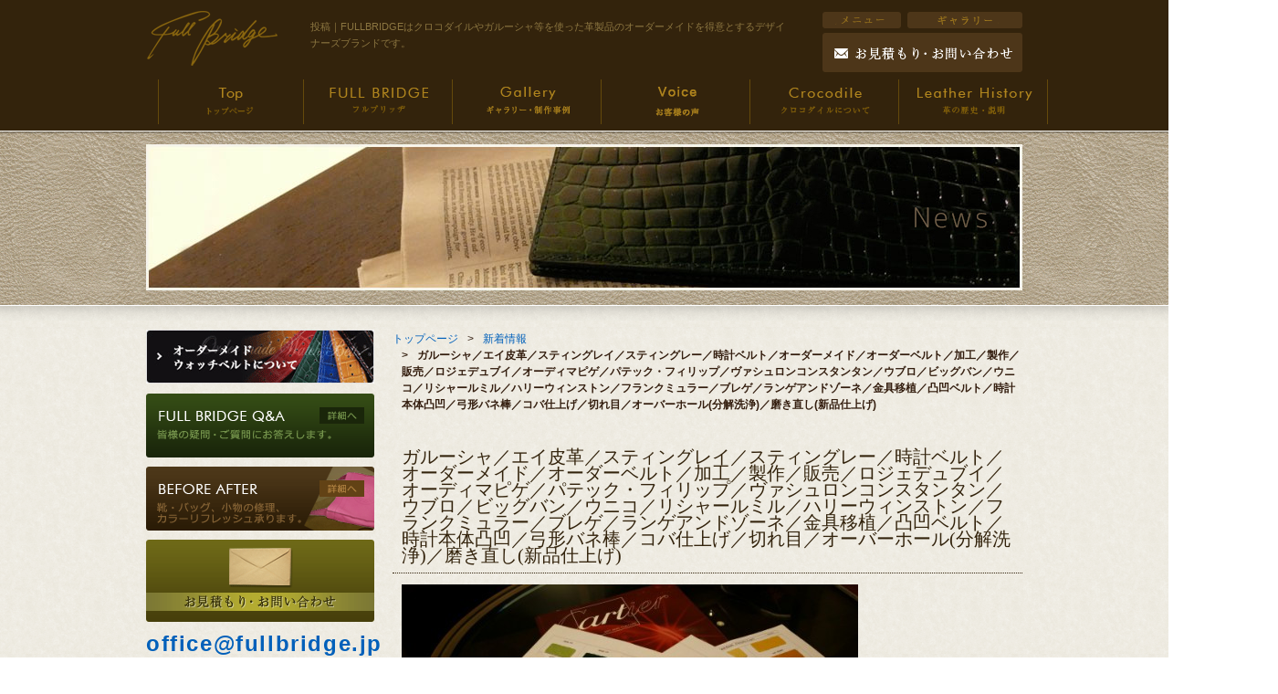

--- FILE ---
content_type: text/html; charset=UTF-8
request_url: https://www.fullbridge.jp/information/galuchatbelt/
body_size: 29389
content:
<!DOCTYPE html PUBLIC "-//W3C//DTD XHTML 1.0 Transitional//EN" "https://www.w3.org/TR/xhtml1/DTD/xhtml1-transitional.dtd">
<html xmlns="https://www.w3.org/1999/xhtml" lang="ja-JP" xml:lang="ja-JP" dir="ltr">

<head>
    <meta http-equiv="Content-Type" content="text/html; charset=utf-8" />
    <meta http-equiv="content-style-type" content="text/css" />
    <meta http-equiv="content-script-type" content="text/javascript" />
    <title>ガルーシャ／エイ皮革／スティングレイ／スティングレー／時計ベルト／オーダーメイド／オーダーベルト／加工／製作／販売／ロジェデュブイ／オーディマピゲ／パテック・フィリップ／ヴァシュロンコンスタンタン／ウブロ／ビッグバン／ウニコ／リシャールミル／ハリーウィンストン／フランクミュラー／ブレゲ／ランゲアンドゾーネ／金具移植／凸凹ベルト／時計本体凸凹／弓形バネ棒／コバ仕上げ／切れ目／オーバーホール(分解洗浄)／磨き直し(新品仕上げ) | クロコダイル・ガルーシャの財布やバッグ・時計ベルトのオーダーメイド FULLBRIDGE(フルブリッヂ)</title>
        
    

                                        <meta name="robots" content="index, follow" />
  <meta name="keywords" content="オーダーメイド,クロコダイル,サイフ,バッグ,時計ベルト,ガルーシャ">
  <meta name="description" content="クロコダイルやガルーシャのオーダーメイド(ビスポーク)を得意とするデザイナーズブランド。他社では製作出来ない高級時計ベルトの特殊加工や純正金具移植まで。">
                
                <link rel="stylesheet" type="text/css" href="/css/import.css" media="all" />
    <script type="text/JavaScript" src="/js/common.js"></script>
    <!-- Google Tag Manager -->
    <script>
        (function(w, d, s, l, i) {
            w[l] = w[l] || [];
            w[l].push({
                'gtm.start': new Date().getTime(),
                event: 'gtm.js'
            });
            var f = d.getElementsByTagName(s)[0],
                j = d.createElement(s),
                dl = l != 'dataLayer' ? '&l=' + l : '';
            j.async = true;
            j.src =
                'https://www.googletagmanager.com/gtm.js?id=' + i + dl;
            f.parentNode.insertBefore(j, f);
        })(window, document, 'script', 'dataLayer', 'GTM-K49TPNX');
    </script>
    <!-- End Google Tag Manager -->
    <!-- Google Tag Manager -->
    <script>
        (function(w, d, s, l, i) {
            w[l] = w[l] || [];
            w[l].push({
                'gtm.start': new Date().getTime(),
                event: 'gtm.js'
            });
            var f = d.getElementsByTagName(s)[0],
                j = d.createElement(s),
                dl = l != 'dataLayer' ? '&l=' + l : '';
            j.async = true;
            j.src =
                'https://www.googletagmanager.com/gtm.js?id=' + i + dl;
            f.parentNode.insertBefore(j, f);
        })(window, document, 'script', 'dataLayer', 'GTM-N45XH2L');
    </script>
    <!-- End Google Tag Manager -->

</head>

<body id="toppage">
    <!-- Google Tag Manager (noscript) -->
    <noscript><iframe src="https://www.googletagmanager.com/ns.html?id=GTM-K49TPNX" height="0" width="0" style="display:none;visibility:hidden"></iframe></noscript>
    <!-- End Google Tag Manager (noscript) -->
    <!-- Google Tag Manager (noscript) -->
    <noscript><iframe src="https://www.googletagmanager.com/ns.html?id=GTM-N45XH2L" height="0" width="0" style="display:none;visibility:hidden"></iframe></noscript>
    <!-- End Google Tag Manager (noscript) -->
    <!-- ▽headwrap -->
    <div id="headwrap">
        <!-- ▽header -->
        <div id="header">
            <div id="headleft"><a href="https://www.fullbridge.jp/"><img src="/images/common/logo.gif" alt="FULLBRIDGE" width="150" height="64" /></a></div>
            <div id="h1box">
                <h1>投稿｜FULLBRIDGEはクロコダイルやガルーシャ等を使った革製品のオーダーメイドを得意とするデザイナーズブランドです。</h1>
            </div>
            <div id="headright">
                <ul>
                    <li class="li01"><a href="/sitemap.html"><img src="/images/common/hbtn_sitemap.gif" alt="サイトマップ" width="86" height="18" /></a></li>
                    <li class="li02"><a href="https://www.fullbridge.jp/category/gallery/"><img src="/images/common/hbtn_privacy.gif" alt="プライバシーポリシー" width="126" height="18" /></a></li>
                </ul>
                <div class="clear">
                    <script type="text/javascript">
                        var decodedString = getDecodedString();
                        var content = '<a href="m&#97;i&#108;t&#111;:&#111;ff&#105;c&#101;&#64;&#102;&#117;&#108;&#108;b&#114;&#105;&#100;ge&#46;&#106;p"><img src="/images/common/hbtn_contact.gif" alt="お問い合わせ" width="219" height="43" /></a>';
                        document.write(content);
                    </script>
                </div>
            </div>
            <br class="clear" />

            <div class="navigation">
                <ul>
                    <li><a href="https://www.fullbridge.jp/"><img src="/images/common/navi01_off.gif" alt="トップ" width="160" height="64" /></a></li>
                    <li><a href="/fullbridge.html"><img src="/images/common/navi02_off.gif" alt="フルブリッヂ" width="160" height="64" /></a></li>
                    <li><a href="/category/gallery/"><img src="/images/common/navi03_off.gif" alt="ギャラリー" width="160" height="64" /></a></li>
                    <li><a href="https://www.fullbridge.jp/category/blog/"><img src="/images/common/navi06_add_off.gif" alt="ブログ" width="160" height="64" /></a></li>
                    <li><a href="/crocodile.html"><img src="/images/common/navi04_off.gif" alt="クロコダイルについて" width="160" height="64" /></a></li>
                    <li><a href="/leather.html"><img src="/images/common/navi05_off.gif" alt="革の歴史・説明" width="160" height="64" /></a></li>
                </ul>
            </div>

        </div>
        <!-- ▲header -->
    </div>
    <!-- ▲headwrap -->
    <!-- ▽submainbox -->
    <div class="submainbox">

        <h2>
                            <img src="/images/information/h2.jpg" alt="投稿" width="960" height="160" />
                    </h2>
    </div>
    <!-- ▲submainbox -->


    <!-- ▽pagebody -->
    <div id="pagebody">

        <!-- ▽contents -->
        <div id="contents" class="subcon">




            <div class="topicpath">
                <nav id="bread-crumb" class="bread_crumb">
	<ul>
		<li class="level-1 top"><a href="https://www.fullbridge.jp/">トップページ</a></li>
		<li class="level-2 sub"><a href="https://www.fullbridge.jp/category/information/">新着情報</a></li>
		<li class="level-3 sub tail current">ガルーシャ／エイ皮革／スティングレイ／スティングレー／時計ベルト／オーダーメイド／オーダーベルト／加工／製作／販売／ロジェデュブイ／オーディマピゲ／パテック・フィリップ／ヴァシュロンコンスタンタン／ウブロ／ビッグバン／ウニコ／リシャールミル／ハリーウィンストン／フランクミュラー／ブレゲ／ランゲアンドゾーネ／金具移植／凸凹ベルト／時計本体凸凹／弓形バネ棒／コバ仕上げ／切れ目／オーバーホール(分解洗浄)／磨き直し(新品仕上げ)</li>
	</ul>
</nav>
            </div>


    <h3>ガルーシャ／エイ皮革／スティングレイ／スティングレー／時計ベルト／オーダーメイド／オーダーベルト／加工／製作／販売／ロジェデュブイ／オーディマピゲ／パテック・フィリップ／ヴァシュロンコンスタンタン／ウブロ／ビッグバン／ウニコ／リシャールミル／ハリーウィンストン／フランクミュラー／ブレゲ／ランゲアンドゾーネ／金具移植／凸凹ベルト／時計本体凸凹／弓形バネ棒／コバ仕上げ／切れ目／オーバーホール(分解洗浄)／磨き直し(新品仕上げ)</h3>
    <!--  -->
            <p><a href="http://www.fullbridge.jp/wp-content/uploads/2015/12/20150524_144811.jpg"><img class="alignnone size-medium wp-image-4146" src="http://www.fullbridge.jp/wp-content/uploads/2015/12/20150524_144811-500x281.jpg" alt="20150524_144811" width="500" height="281" srcset="https://www.fullbridge.jp/wp-content/uploads/2015/12/20150524_144811-500x281.jpg 500w, https://www.fullbridge.jp/wp-content/uploads/2015/12/20150524_144811.jpg 600w" sizes="(max-width: 500px) 100vw, 500px" /></a></p>
<p>■ガルーシャの色は現在57色あります。(バネ棒がストレートの場合)／色在庫要確認</p>
<p>※ヴァシュロン、パテック、パネライ、ロジェデュブイ(モネガスク)、フランクミュラー(ロングアイランド)、ROLEX、オメガなど</p>
<p>■変型や時計本体凸凹ベルトtype、金具移植の場合は、ガルーシャ色(海外在庫、国内在庫、色確認)相談になります。</p>
<p>※AP(駒を外すロイヤルオークなど)、リシャールミル、ウブロ(ウニコ,ビッグバン)、ロジェ,イージーダイバー、フランクミュラー,コンキスタードルなどの金具移植や凸凹時計本体まで製作対応します。</p>
<p>ガルーシャ皮革の色は、スポットや限定色などでその時の色、在庫限り、今後はこの色染めないなど色々な状況色がありますので、ご希望の色(第1希望グレイ系、第2希望ネイビー系、第3希望ブルー系など)を決めて理想の色系をメールか電話でご相談ご連絡下さい。確認取れ次第リターンご連絡させて頂きます。</p>
<p>ガルーシャ皮革の色、金額が決まり、ガルーシャの場合は時計本体(地方や物理的にご多忙な方は郵送、もしくは弊社で打ち合わせ)お預かりの方が、純正バックル金具の厚みの確認などで綺麗に仕上げられます。完成後は時計本体に製作したガルーシャを取り付けて郵送納品させて頂きます。</p>
<p>※完成納期は3週間〜1ヶ月(ガルーシャ皮革が弊社か国内在庫の場合)、２ヶ月〜1,5ヶ月(ガルーシャ皮革が海外在庫の場合)です。</p>
<p>※合わせて、オーバーホール(パーツ交換があるとその分パーツオーダーで納期が加算されます)、磨き直し(新品仕上げ)まで仕上げます。各スタート前に見積もり連絡後、判断してください。</p>
<p>下記１例です。</p>
<p>ウブロ／ウニコ(純正金具移植)</p>
<p><a href="http://www.fullbridge.jp/wp-content/uploads/2016/01/20151117_191818.jpg"><img class="alignnone size-medium wp-image-6286" src="http://www.fullbridge.jp/wp-content/uploads/2016/01/20151117_191818-281x500.jpg" alt="20151117_191818" width="281" height="500" srcset="https://www.fullbridge.jp/wp-content/uploads/2016/01/20151117_191818-281x500.jpg 281w, https://www.fullbridge.jp/wp-content/uploads/2016/01/20151117_191818.jpg 337w" sizes="(max-width: 281px) 100vw, 281px" /></a> <a href="http://www.fullbridge.jp/wp-content/uploads/2016/01/20151117_191823.jpg"><img class="alignnone size-medium wp-image-6287" src="http://www.fullbridge.jp/wp-content/uploads/2016/01/20151117_191823-281x500.jpg" alt="20151117_191823" width="281" height="500" srcset="https://www.fullbridge.jp/wp-content/uploads/2016/01/20151117_191823-281x500.jpg 281w, https://www.fullbridge.jp/wp-content/uploads/2016/01/20151117_191823.jpg 337w" sizes="(max-width: 281px) 100vw, 281px" /></a> <a href="http://www.fullbridge.jp/wp-content/uploads/2016/01/20151019_140834.jpg"><img class="alignnone size-medium wp-image-6269" src="http://www.fullbridge.jp/wp-content/uploads/2016/01/20151019_140834-500x281.jpg" alt="20151019_140834" width="500" height="281" srcset="https://www.fullbridge.jp/wp-content/uploads/2016/01/20151019_140834-500x281.jpg 500w, https://www.fullbridge.jp/wp-content/uploads/2016/01/20151019_140834.jpg 600w" sizes="(max-width: 500px) 100vw, 500px" /></a> <a href="http://www.fullbridge.jp/wp-content/uploads/2016/01/20151019_140331.jpg"><img class="alignnone size-medium wp-image-6268" src="http://www.fullbridge.jp/wp-content/uploads/2016/01/20151019_140331-500x281.jpg" alt="20151019_140331" width="500" height="281" srcset="https://www.fullbridge.jp/wp-content/uploads/2016/01/20151019_140331-500x281.jpg 500w, https://www.fullbridge.jp/wp-content/uploads/2016/01/20151019_140331.jpg 600w" sizes="(max-width: 500px) 100vw, 500px" /></a></p>
<p>ウニコ×ガルーシャ(金具移植)／ビッグバン×ガルーシャ(金板新規製作の移植)</p>
<p><a href="http://www.fullbridge.jp/wp-content/uploads/2016/01/20151015_061213.jpg"><img class="alignnone size-medium wp-image-6264" src="http://www.fullbridge.jp/wp-content/uploads/2016/01/20151015_061213-500x281.jpg" alt="20151015_061213" width="500" height="281" srcset="https://www.fullbridge.jp/wp-content/uploads/2016/01/20151015_061213-500x281.jpg 500w, https://www.fullbridge.jp/wp-content/uploads/2016/01/20151015_061213.jpg 600w" sizes="(max-width: 500px) 100vw, 500px" /></a></p>
<p>フランクミュラー／コンキスタードル×ガルーシャ／時計本体とベルトが凸凹type</p>
<p>裏生地／ラバー</p>
<p><a href="http://www.fullbridge.jp/wp-content/uploads/2016/01/20150927_123337.jpg"><img class="alignnone size-medium wp-image-6252" src="http://www.fullbridge.jp/wp-content/uploads/2016/01/20150927_123337-500x281.jpg" alt="20150927_123337" width="500" height="281" srcset="https://www.fullbridge.jp/wp-content/uploads/2016/01/20150927_123337-500x281.jpg 500w, https://www.fullbridge.jp/wp-content/uploads/2016/01/20150927_123337.jpg 600w" sizes="(max-width: 500px) 100vw, 500px" /></a></p>
<p>裏生地／グレイ牛革</p>
<p><a href="http://www.fullbridge.jp/wp-content/uploads/2016/01/20151212_171822.jpg"><img class="alignnone size-medium wp-image-6305" src="http://www.fullbridge.jp/wp-content/uploads/2016/01/20151212_171822-500x281.jpg" alt="20151212_171822" width="500" height="281" srcset="https://www.fullbridge.jp/wp-content/uploads/2016/01/20151212_171822-500x281.jpg 500w, https://www.fullbridge.jp/wp-content/uploads/2016/01/20151212_171822.jpg 600w" sizes="(max-width: 500px) 100vw, 500px" /></a></p>
<p>ロジェデュブイ／シンパシー×ガルーシャ</p>
<p><a href="http://www.fullbridge.jp/wp-content/uploads/2016/01/20150406_1205451.jpg"><img class="alignnone size-medium wp-image-6236" src="http://www.fullbridge.jp/wp-content/uploads/2016/01/20150406_1205451-500x281.jpg" alt="20150406_120545" width="500" height="281" srcset="https://www.fullbridge.jp/wp-content/uploads/2016/01/20150406_1205451-500x281.jpg 500w, https://www.fullbridge.jp/wp-content/uploads/2016/01/20150406_1205451.jpg 600w" sizes="(max-width: 500px) 100vw, 500px" /></a></p>
<p>イタリア製高級時計／Dino Zei×ガルーシャ／時計本体,尾錠磨き直し／オーバーホール(分解洗浄)</p>
<p><a href="http://www.fullbridge.jp/wp-content/uploads/2015/12/P1220967.jpg"><img class="alignnone size-medium wp-image-5843" src="http://www.fullbridge.jp/wp-content/uploads/2015/12/P1220967-500x281.jpg" alt="P1220967" width="500" height="281" srcset="https://www.fullbridge.jp/wp-content/uploads/2015/12/P1220967-500x281.jpg 500w, https://www.fullbridge.jp/wp-content/uploads/2015/12/P1220967.jpg 600w" sizes="(max-width: 500px) 100vw, 500px" /></a></p>
<p>イタリア製／スイスメイドのダイヤ巻きの時計×ガルーシャ(メーカー名シークレット)<a href="http://www.fullbridge.jp/wp-content/uploads/2015/12/P1240940.jpg"><img class="alignnone size-medium wp-image-5648" src="http://www.fullbridge.jp/wp-content/uploads/2015/12/P1240940-500x281.jpg" alt="P1240940" width="500" height="281" srcset="https://www.fullbridge.jp/wp-content/uploads/2015/12/P1240940-500x281.jpg 500w, https://www.fullbridge.jp/wp-content/uploads/2015/12/P1240940.jpg 600w" sizes="(max-width: 500px) 100vw, 500px" /></a></p>
<p>ロジェデュブイ／ゴールデンスクエア×ガルーシャ<a href="http://www.fullbridge.jp/wp-content/uploads/2015/12/P12203521.jpg"><img class="alignnone size-medium wp-image-5501" src="http://www.fullbridge.jp/wp-content/uploads/2015/12/P12203521-500x281.jpg" alt="P1220352" width="500" height="281" srcset="https://www.fullbridge.jp/wp-content/uploads/2015/12/P12203521-500x281.jpg 500w, https://www.fullbridge.jp/wp-content/uploads/2015/12/P12203521.jpg 600w" sizes="(max-width: 500px) 100vw, 500px" /></a> <a href="http://www.fullbridge.jp/wp-content/uploads/2015/12/P1220336.jpg"><img class="alignnone size-medium wp-image-5497" src="http://www.fullbridge.jp/wp-content/uploads/2015/12/P1220336-500x281.jpg" alt="P1220336" width="500" height="281" srcset="https://www.fullbridge.jp/wp-content/uploads/2015/12/P1220336-500x281.jpg 500w, https://www.fullbridge.jp/wp-content/uploads/2015/12/P1220336.jpg 600w" sizes="(max-width: 500px) 100vw, 500px" /></a></p>
<p>ロジェデュブイ／モネガスク×オーストリッチ</p>
<p>ロジェデュブイ／イージーダイバー×ガルーシャ</p>
<p><a href="http://www.fullbridge.jp/wp-content/uploads/2016/01/20151212_1502081.jpg"><img class="alignnone size-medium wp-image-6323" src="http://www.fullbridge.jp/wp-content/uploads/2016/01/20151212_1502081-500x281.jpg" alt="20151212_150208" width="500" height="281" srcset="https://www.fullbridge.jp/wp-content/uploads/2016/01/20151212_1502081-500x281.jpg 500w, https://www.fullbridge.jp/wp-content/uploads/2016/01/20151212_1502081.jpg 600w" sizes="(max-width: 500px) 100vw, 500px" /></a> <a href="http://www.fullbridge.jp/wp-content/uploads/2016/01/20151212_1516581.jpg"><img class="alignnone size-medium wp-image-6325" src="http://www.fullbridge.jp/wp-content/uploads/2016/01/20151212_1516581-500x281.jpg" alt="20151212_151658" width="500" height="281" srcset="https://www.fullbridge.jp/wp-content/uploads/2016/01/20151212_1516581-500x281.jpg 500w, https://www.fullbridge.jp/wp-content/uploads/2016/01/20151212_1516581.jpg 600w" sizes="(max-width: 500px) 100vw, 500px" /></a></p>
<p>ロジェデュブイ／イージーダイバー×ガルーシャ</p>
<p><a href="http://www.fullbridge.jp/wp-content/uploads/2016/01/20151212_155153.jpg"><img class="alignnone size-medium wp-image-6304" src="http://www.fullbridge.jp/wp-content/uploads/2016/01/20151212_155153-500x281.jpg" alt="20151212_155153" width="500" height="281" srcset="https://www.fullbridge.jp/wp-content/uploads/2016/01/20151212_155153-500x281.jpg 500w, https://www.fullbridge.jp/wp-content/uploads/2016/01/20151212_155153.jpg 600w" sizes="(max-width: 500px) 100vw, 500px" /></a> <a href="http://www.fullbridge.jp/wp-content/uploads/2016/01/20151212_154624.jpg"><img class="alignnone size-medium wp-image-6303" src="http://www.fullbridge.jp/wp-content/uploads/2016/01/20151212_154624-500x281.jpg" alt="20151212_154624" width="500" height="281" srcset="https://www.fullbridge.jp/wp-content/uploads/2016/01/20151212_154624-500x281.jpg 500w, https://www.fullbridge.jp/wp-content/uploads/2016/01/20151212_154624.jpg 600w" sizes="(max-width: 500px) 100vw, 500px" /></a> <a href="http://www.fullbridge.jp/wp-content/uploads/2016/01/20151212_142323.jpg"><img class="alignnone size-medium wp-image-6296" src="http://www.fullbridge.jp/wp-content/uploads/2016/01/20151212_142323-500x281.jpg" alt="20151212_142323" width="500" height="281" srcset="https://www.fullbridge.jp/wp-content/uploads/2016/01/20151212_142323-500x281.jpg 500w, https://www.fullbridge.jp/wp-content/uploads/2016/01/20151212_142323.jpg 600w" sizes="(max-width: 500px) 100vw, 500px" /></a> <a href="http://www.fullbridge.jp/wp-content/uploads/2016/01/20151213_192918.jpg"><img class="alignnone size-medium wp-image-6338" src="http://www.fullbridge.jp/wp-content/uploads/2016/01/20151213_192918-500x281.jpg" alt="20151213_192918" width="500" height="281" srcset="https://www.fullbridge.jp/wp-content/uploads/2016/01/20151213_192918-500x281.jpg 500w, https://www.fullbridge.jp/wp-content/uploads/2016/01/20151213_192918.jpg 600w" sizes="(max-width: 500px) 100vw, 500px" /></a></p>
<p>2016年1月末頃仕上がるAPロイヤルオーク×ガルーシャベルト<a href="http://www.fullbridge.jp/wp-content/uploads/2016/01/20151224_010246.jpg"><img class="alignnone size-medium wp-image-6350" src="http://www.fullbridge.jp/wp-content/uploads/2016/01/20151224_010246-500x281.jpg" alt="20151224_010246" width="500" height="281" srcset="https://www.fullbridge.jp/wp-content/uploads/2016/01/20151224_010246-500x281.jpg 500w, https://www.fullbridge.jp/wp-content/uploads/2016/01/20151224_010246.jpg 600w" sizes="(max-width: 500px) 100vw, 500px" /></a> <a href="http://www.fullbridge.jp/wp-content/uploads/2016/01/20151224_005540.jpg"><img class="alignnone size-medium wp-image-6349" src="http://www.fullbridge.jp/wp-content/uploads/2016/01/20151224_005540-500x281.jpg" alt="20151224_005540" width="500" height="281" srcset="https://www.fullbridge.jp/wp-content/uploads/2016/01/20151224_005540-500x281.jpg 500w, https://www.fullbridge.jp/wp-content/uploads/2016/01/20151224_005540.jpg 600w" sizes="(max-width: 500px) 100vw, 500px" /></a></p>
<p><span class="Apple-style-span">ーーーーーーーーーーーーーーーーーーーーーーーーーーーーーーーー</span></p>
<p>クロコダイル、ガルーシャ、パイソン、リザード／オーダーメイド</p>
<p>↓↓お問い合わせpage</p>
<p><a href="http://www.fullbridge.jp/contact.php" target="_blank" rel="nofollow noopener noreferrer">www.fullbridge.jp/contact.php</a></p>
<div>ーーーーーーーーーーーーーーーーーーーーー</div>
<p>【オーダー作品写真を一括で見る場合は下記URL pageを閲覧ください。】</p>
<p><span class="Apple-style-span"><a href="http://www.fullbridge.jp/category/gallery/" target="_blank" rel="nofollow noopener noreferrer">www.fullbridge.jp/category/gallery/</a>　　(FULLBRIDGE 作品 Gallery)</span></p>
<p>※Gallery写真／全てではありません。</p>
<p>ーーーーーーーーーーーーーーーーーーーーー</p>
    





</div>
<!-- ▲contents -->


<!-- ▽sidenavi -->
<div id="sidenavi">
    <dl class="bnr">
        <dd><a href="/orderwatch-sp/"><img src="/images/common/side_btn_orderwatch.gif" alt="オーダーメイド ウォッチベルトについて" width="250" height="60" /></a></dd>
        <dd><a href="/faq/"><img src="/images/common/side_btn_faq.gif" alt="Ｑ＆Ａ" width="250" height="70" /></a></dd>
        <dd><a href="/category/beforeafter/"><img src="/images/common/side_btn_before.gif" alt="BEFORE AFTER" width="250" height="70" /></a></dd>
        <dd>
            <script type="text/javascript">
                var decodedString = getDecodedString();
                var content = '<a href="m&#97;i&#108;t&#111;:&#111;ff&#105;c&#101;&#64;&#102;&#117;&#108;&#108;b&#114;&#105;&#100;ge&#46;&#106;p"><img src="/images/common/side_btn_contact.gif" alt="お問い合わせ" width="250" height="90" /></a>';
                document.write(content);
            </script>
        </dd>

        <div class="copy_btn add_mail_copy" data-clipboard-text="&#111;ff&#105;c&#101;&#64;&#102;&#117;&#108;&#108;b&#114;&#105;&#100;ge&#46;&#106;p">&#111;ff&#105;c&#101;&#64;&#102;&#117;&#108;&#108;b&#114;&#105;&#100;ge&#46;&#106;p<br><span>（クリックでコピーできます。）</span></div>
        <style media="screen">
            .add_mail_copy {
                text-align: center;
                font-weight: bold;
                font-size: 1.5rem;
                letter-spacing: 0.1rem;
                margin-bottom: 10px;
                line-height: 1.8rem;
                color: #0160ba;
            }

            .add_mail_copy span {
                font-size: 1rem;
            }

            .copied {
                color: #000;
                font-size: 1.3rem;
            }
        </style>
        <script src="https://ajax.googleapis.com/ajax/libs/jquery/3.1.1/jquery.min.js"></script>
        <!-- ↓クリップボード操作のために使用するjsを読み込む　( https://clipboardjs.com/ ) -->
        <script src="https://cdn.jsdelivr.net/clipboard.js/1.5.13/clipboard.min.js"></script>

        <script>
            var clipboard = new Clipboard('.copy_btn'); //clipboard.min.jsが動作する要素をクラス名で指定

            //クリックしたときの挙動
            $(function() {
                $('.copy_btn').click(function() {
                    $(this).addClass('copied'); //ボタンの色などを変更するためにクラスを追加
                    $(this).text('「office@fullbridge.jp」をコピーしました。'); //テキストの書き換え
                });
            });
        </script>


        <!-- <dd><a href="https://www.fullbridge-galuchat.jp" target="_blank"><img src="/images/common/side_btn_galuchat.gif" alt="" width="250" /></a></dd> -->
        <!-- <dd><a href="http://www.fullbridge-jewelry.com/" target="_blank"><img src="/images/common/side_btn_jewelry2.jpg" alt="フルブリッヂは世界三大希少石などを使ったハイジュエリーのデザイン制作を得意とします。" width="250"/></a></dd> -->
        <dd class="comdd"><span class="fbadd">〒362-0035<br />埼玉県上尾市仲町1-5-27 リッシェル上尾 8階</span><span class="telphone"><img src="/images/common/side_com01_tel.gif" alt="" /></span></dd>
        <dd><a href="http://www.fullbridge-jewelry.com/" target="_blank"><img src="/images/common/side_btn_jewelry.gif" alt="あなただけのJewelry 極上ステイタス 形にしませんか？" width="250" height="110" /></a></dd>
                <dd><img src="/images/common/side_btn_shop.gif" alt="Art＆Creative Goods Shop" width="250" height="96" /><br>
            ※2014年で新宿高島屋10階のShopはクローズさせて頂きました。</dd>

    </dl>
</div>
<!-- ▲sidenavi -->

<br class="clear" />

<!-- ▽pagetop -->
<div id="pagetop"><a href="#h1box"><img src="/images/common/pagetop.gif" alt="このページの先頭へ" width="23" height="23" /></a></div>
<!-- ▲pagetop -->

</div>
<!-- ▲pagebody -->


<!-- ▽footerwrap -->
<div id="footerwrap">
    <!-- ▽footer -->
    <div id="footer">
        <div id="flinkbox">
            <div class="f_flex_ul">
                <ul>
                    <li><a href="http://www.fullbridge.jp/">ホーム</a></li>
                    <li><a href="/fullbridge.html">FULLBRIDGEについて</a></li>
                    <li><a href="/orderwatch-sp/">ウォッチベルト・オーダー手順と制作一例</a></li>
                </ul>
                <ul>
                    <li><a href="/category/gallery/">ギャラリー・制作事例</a></li>
                    <li><a href="/category/blog/">お客様の声</a></li>
                    <li><a href="/category/beforeafter/">ビフォー アフター</a></li>

                </ul>
                <ul>
                    <li><a href="/other/fullbridge-glass-coating/">ガラスコーティング + 撥水コーティング施工について</a></li>
                    <li><a href="/other/fullbridge-saddle-stitch-works/">サドルステッチとミシンの違いについて</a></li>
                    <li><a href="/crocodile.html">クロコダイルについて</a></li>

                </ul>
                <ul>
                    <li><a href="leather.html">革の歴史・説明</a></li>
                    <li><a href="/company.html">アトリエ概要</a></li>
                    <li><a href="/faq/">FULLBRIDGE Q&amp;A</a></li>
                    <li>
                        <script type="text/javascript">
                            var decodedString = getDecodedString();
                            var content = '<a href="m&#97;i&#108;t&#111;:&#111;ff&#105;c&#101;&#64;&#102;&#117;&#108;&#108;b&#114;&#105;&#100;ge&#46;&#106;p">お見積もり・お問い合わせ</a>';
                            document.write(content);
                        </script>
                    </li>

                </ul>
                <ul>
                    <li><a href="/privacy.html">プライバシーポリシー</a></li>
                    <li><a href="/sitemap.html">サイトマップ</a></li>
                    <li><a href="https://www.instagram.com/fullbridge.design.atelier/" target="_blank">Instagram</a></li>
                    <li><a href="https://www.youtube.com/@FullbridgeTV" target="_blank">YouTube</a></li>
                </ul>
            </div>
        </div>
        <br class="clear" />
    </div>
    <!-- ▲footer -->
    <p id="copyright">©2006-2026 <a href="https://www.fullbridge.jp/">FULLBRIDGE DESIGN ATELIER</a><br />
    ALL RIGHTS RESERVED&nbsp;&nbsp;無断転用禁止</p>
</div>
<!-- ▲footerwrap -->

</body>

</html>

--- FILE ---
content_type: text/css
request_url: https://www.fullbridge.jp/css/layout.css?20230425
body_size: 18945
content:
@charset "UTF-8";
html{
	width:100%;
}
body{
	width:100%;
	text-align:center;
	margin:0px;
	color:#341e0f;
	font-size:12px;
	font-family: 'ＭＳ Ｐゴシック','メイリオ','ヒラギノ角ゴ Pro W3','Hiragino Kaku Gothic Pro',Meiryo,sans-serif;
	line-height: 150%;
	background:url(../images/common/bg.gif) repeat;
}

table{	font-size:100%;}
img{	border:0;}

a:link		{ color:#341e0f; text-decoration: underline;}
a:visited	{ color:#341e0f; text-decoration: underline;}
a:hover		{ color:#AFAFAF; text-decoration: none;}
a:active	{ color:#AFAFAF; text-decoration: none;}

.mb20{
	margin-bottom: 20px !important;
}

h1,h2,h3,h4,h5,h6,div,p,ul,ol,li,dl,dt,dd,form{
	padding:0px;
	margin:0px;
	font-size:1em;
	font-weight:normal;
}

ul{ list-style:none;}

.ezrl a:hover img{
	opacity:0.7;
	filter:alpha(opacity=70);
}

/* =========================================================
■headwrap
========================================================= */
#headwrap{
	width:100%;
	margin:0px auto;
	background-color:#33230c;
}

/* header
---------------------------------------- */
#header{
	width:960px;
	margin:0px auto 0px;
}
	#headleft{
		float:left;
		width:150px;
		margin-top:10px;
	}

	/* h1box */
	#h1box{
		float:left;
		width:550px;
		margin-top:10px;
	}
		#h1box h1{
			margin:0px;
			text-align:left;
			padding:10px 0px 0px 30px;
			font-size:11px;
			color:#8c7641;
		}

	#headright{
		margin-top:10px;
		float:right;
		width:219px;
	}
		#headright ul{
			height:24px;
		}
			#headright ul li.li01{
				float:left;
				margin-top:3px;
			}
			#headright ul li.li02{
				float:right;
				margin-top:3px;
			}

	.navigation{
	}
	.navigation ul{
		/* width:960px; */
		width:1000px;
		height:64px;
		margin:0px auto 0px;
	}
		.navigation ul li{
			display:inline;
		}

/* =========================================================
■topmainbox
========================================================= */
.topmainbox{
	height:358px;
	background:url(../images/top/bg_main.gif) repeat-x 0px 0px;
}

.submainbox{
	height:208px;
	background:url(../images/top/bg_sub.gif) repeat-x 0px 0px;
}
	.submainbox h2{
		padding-top:15px;
	}





/* =========================================================
■pagebody
========================================================= */
#pagebody{
	width:960px;
	margin:10px auto 0px auto;
}

/* =========================================================
■sidenavi
========================================================= */
#sidenavi{
	width:250px;
	float:left;
	text-align:left;
}

	dl.bnr	{margin:0px 0px 0px 0px;}
		dl.bnr dd{ padding-bottom:10px;}
		dl.bnr dd.comdd{
			width:250px;
			height:176px;
			background:url(../images/common/side_com01.gif) no-repeat 0px 0px;
		}
		dl.bnr dd.comdd span.fbadd{
			display:block;
			padding:70px 20px 0px 20px;
		}
		dl.bnr dd.comdd span.telphone{
			display:block;
			padding:11px 20px 0px 20px;
		}



/* =========================================================
■contents
========================================================= */
#contents{
	width:690px;
	float:right;
	text-align:left;
}
	#contents p{
		padding:10px;
	}
	#contents.contentstop h3{
		padding-top:0px;
	}



	#contents.subcon {
		padding-top:0px;
		text-align:left;
	}
		#contents.subcon {
		}
		#contents.subcon h3{
/*			background:url(../images/common/bg_h3.gif) left no-repeat;*/
			margin:20px 0 2px 0px;
			padding:18px 10px 10px 10px;
			font-weight:normal;
			font-size:20px;
			font-family:"メイリオ","Meiryo","Hiragino Kaku Gothic Pro W3","ヒラギノ角ゴ Pro W3","Osaka","ＭＳ Ｐゴシック";
			color:#33230c;
			border-bottom:1px dotted #33230c;
		}
			#contents.subcon h4{
				margin-top:10px;
				margin-left:10px;
				padding:10px 10px 0px 20px;
				font-weight:bold;
				font-size:14px;
				font-family:"メイリオ","Meiryo","Hiragino Kaku Gothic Pro W3","ヒラギノ角ゴ Pro W3","Osaka","ＭＳ Ｐゴシック";
				background:url(../images/common/arw02.gif) no-repeat 0px 10px;
			}
			#contents.subcon .midashi01{
				font-weight:normal;
				font-size:18px;
				font-family:"メイリオ","Meiryo","Hiragino Kaku Gothic Pro W3","ヒラギノ角ゴ Pro W3","Osaka","ＭＳ Ｐゴシック";
				color:#738257;
			}
		#contents.subcon p{
			padding:10px;
		}
		.ulbox01{
			padding:10px;
		}

		#contents.subcon a:link,
		#contents.subcon a:visited {
			text-decoration: none;
			color: #0160ba;
		}
		#contents.subcon a:hover,
		#contents.subcon a:active {
			text-decoration: underline;
			color: #AFAFAF;
		}

/*
	#contents.contentstop h4{
		padding-top:30px;
	}

	#contents.subcon h3{
		margin:30px 0px 5px 0px;
		padding:15px 0 23px 10px;
		font-size:1.25em;
		font-family:"メイリオ","Meiryo","Hiragino Kaku Gothic Pro W3","ヒラギノ角ゴ Pro W3","Osaka","ＭＳ Ｐゴシック";
		font-weight:bold;
		background:url(../images/common/bg_h3.gif) no-repeat 0px 0px;
	}
*/



#contents.contentstop .topmsgbox01{
	background:url(../images/top/bg_contents.png) no-repeat 0px 0px;
	background-position: bottom;
	width:690px;
	/* height:434px; */
	height:760px;
	line-height:200%;
	background-color: #F8F5EC;
}
	#contents.contentstop .topmsgbox01 p.txt01{
		padding:15px 20px 0px 20px;
	}
		#contents.contentstop .topmsgbox01 p.txt01b{
			padding:0px 20px 0px 20px;
		}
		#contents.contentstop .topmsgbox01 p.txt01c{
			padding:0px 20px 0px 20px;
		}
	#contents.contentstop .topmsgbox01 p.txt02{
		padding:15px 200px 0px 20px;
	}
	#contents.contentstop .topmsgbox01 p.txt03{
		padding:0px 0px 0px 20px;
	}
	#contents.contentstop .topmsgbox01 p.txt04{
		padding:5px 200px 0px 20px;
	}
	#contents.contentstop .topmsgbox01 p.txt041{
		padding:5px 0px 0px 20px;
	}


.toppickbox01{
	padding:60px 0px 10px;
}
	.tpdl01{
		float:left;
		width:235px;
	}
		.tpdl01 dd{
			padding:10px 15px 10px 0px;
		}
	.tpdl02{
		float:left;
		width:235px;
	}
		.tpdl02 dd{
			padding:10px 15px 10px 0px;
		}
	.tpdl03{
		float:left;
		width:220px;
	}
		.tpdl03 dd{
			padding:10px 0px 10px 0px;
		}

.ulinfobox01{
	margin-top:10px;
	width:690px;
	margin-bottom:20px;
}
	.ulinfobox01 li{
		background:url(../images/common/dot01.gif) repeat-x bottom;
		padding:10px 10px;
	}
		.ulinfobox01 li span{
			margin-right:1em;
			font-weight:normal;
			color:#738257;
			font-weight:bold;
		}

/* stranger  facebook */
.topleftbox{
	float:left;
}
.toprightbox{
	float:right;
	width:420px;
}


/* =========================================================
■pagetop
========================================================= */
#pagetop{
	padding:25px 0px 10px 0px;
	width:960px;
	text-align:right;
}



/* =========================================================
■footer
========================================================= */
#footerwrap{
	width:100%;
	margin:0px auto;
	background:url(../images/common/bg_foot.gif) repeat-x top center;
}
#footer{
	width:1200px;
	height:120px;
	margin:0px auto;
	padding:0px 0px 0px 0px;

	text-align:left;
	background:url(../images/common/logo_f.gif) no-repeat 800px 10px;
}
	#footer a:link    { color:#CFCFCF; text-decoration: none;}
	#footer a:visited { color:#CFCFCF; text-decoration: none;}
	#footer a:hover   { color:#AFAFAF; text-decoration: underline;}
	#footer a:active  { color:#AFAFAF; text-decoration: underline;}
/*
	#footer #flinkbox{
		width:770px;
		float:left;
	}*/
		#footer #flinkbox ul{
			/* padding:20px 220px 10px 10px; */
		}
		#footer #flinkbox .f_flex_ul{
			display: flex;
			justify-content: space-evenly;
			width: 700px;
			padding-top: 20px;
		}
		#footer #flinkbox .f_flex_ul ul{
			display: flex;
			flex-flow: column;
		}
			#footer #flinkbox ul li{
				display:block;
				float:left;
				width:180px;
			}
				#footer #flinkbox ul li a{
					display:block;
					background:url(../images/common/arw01.gif) no-repeat 0px 5px;
					padding:0px 0px 5px 12px;
				}

	#copyright{
		padding:10px 0px;
		width:1400px;
		margin:0px auto;
		text-align:left;
		color:#CFCFCF;
	}
		#footerwrap #copyright a:link 	 { color:#CFCFCF; text-decoration: underline;}
		#footerwrap #copyright a:visited { color:#CFCFCF; text-decoration: underline;}
		#footerwrap #copyright a:hover   { color:#AFAFAF; text-decoration: none;}
		#footerwrap #copyright a:active  { color:#AFAFAF; text-decoration: none;}




/* =========================================================
■common
========================================================= */
.clear { clear:both;}
.fleft { float:left;}
.fright{ float:right;}

.txtcen  {	text-align:center;}
.txtleft {	text-align:left;}
.txtright{	text-align:right;}

.imgright{ float:right;}
.imgright img{ display:block; margin:10px 10px 20px 20px;}

.pt10{
	padding-top:10px;
}








.clrred{
	color:#990000;
	font-style:normal;
}

/*=============================
	defTable
===============================*/

table.defTable01 {
	margin:10px 0px 0px 0px;
	width:100%;
	}
	table.defTable01 th,
	table.defTable01 td {
	border:solid 2px #ffffff;
		text-align:left;
		line-height:20px;
		}
	table.defTable01 th {
		padding:15px 10px;
		width:170px;
		font-weight:normal;
		font-size:1.0em;
		background:#2a1b06;
		color:#af841d;
		text-align:right;
	}
	table.defTable01 td {
		padding:15px 30px;
		background:#F0F0EA;
	}
		table.defTable01 td.cen{
			text-align:center;
		}



/* =========================================================
■gallery.html
========================================================= */
.gallerybox01{
	padding:15px 0px;
}
	.gallerybox01 ul li{
		width:230px;
		float:left;
	}
	.gallerybox01 ul li img{
		display:block;
		padding-left:5px;
	}



#galleryentry001{
}




/* =========================================================
■leather.html
========================================================= */
dl.leaterother{
	padding:0px 10px 10px 40px;
}
	dl.leaterother dt{
		font-weight:bold;
		padding-top:20px;
	}
	dl.leaterother dd{
	}


/* =========================================================
■ba.html
========================================================= */
.babox01{
	padding:40px 10px 30px;
	border-bottom:1px dotted #AFAFAF;
	margin-bottom:10px;
}
	.babox01 .before01{
		float:right;
	}
		.babox01 .before01 dt{
			font-size:18px;
			font-family:"メイリオ","Meiryo","Hiragino Kaku Gothic Pro W3","ヒラギノ角ゴ Pro W3","Osaka","ＭＳ Ｐゴシック";
			color:#33230c;
			padding:0px 0px 10px 0px;
		}
		.babox01 .before01 dd{
			background:url(../images/ba/bg_ba2.jpg) no-repeat bottom;
			width:320px;
		}
		.babox01 .before01 dd span{
			display:block;
			padding:3px 0px 13px 3px;
		}
	.babox01 .after01{
		float:left;
	}
		.babox01 .after01 dt{
			font-size:18px;
			font-family:"メイリオ","Meiryo","Hiragino Kaku Gothic Pro W3","ヒラギノ角ゴ Pro W3","Osaka","ＭＳ Ｐゴシック";
			color:#738257;
			padding:0px 0px 10px 0px;
		}
		.babox01 .after01 dd{
			background:url(../images/ba/bg_ba2.jpg) no-repeat bottom;
			width:320px;
		}
		.babox01 .after01 dd span{
			display:block;
			padding:3px 0px 13px 3px;
		}



/* =========================================================
■faq.html
========================================================= */
dl.faq01{
	padding:30px 10px 10px;
}
	dl.faq01 dt{
		background:url(../images/faq/icon_q.gif) no-repeat 0px 0px;
		padding:5px 10px 10px 30px;
	}
	dl.faq01 dd{
		background:url(../images/faq/icon_a.gif) no-repeat 0px 0px;
		padding:5px 10px 30px 30px;
		margin-bottom:30px;
		border-bottom:1px dotted #AFAFAF;

	}
	dl.faq01 dd span{
		font-size: inherit !important;
	}
	dl.faq01 dd div{
		font-size: inherit !important;
	}

/* =========================================================
■orderwatch.html
========================================================= */

		#contents.subcon .orderbox01 h4{
/*			background:url(../images/common/bg_h3.gif) left no-repeat;*/
			margin:20px 0 2px 0px;
			padding:18px 10px 10px 10px;
			font-weight:normal	;
			font-size:20px;
			font-family:"メイリオ","Meiryo","Hiragino Kaku Gothic Pro W3","ヒラギノ角ゴ Pro W3","Osaka","ＭＳ Ｐゴシック";
			color:#33230c;
			border-bottom:1px dotted #c7c4bc;
			background-image:none;
			background-color:#DFDFDF;
		}

.orderbox01{
	margin-top:20px;
	border:2px solid #DFDFDF;
	padding:20px 8px 10px;
	background:#FFFFFF;
}
	.orderbox01 dl{
	}
		.orderbox01 dl dt{
			margin-top:30px;
			margin-bottom:10px;
			padding:5px 0px;
			border-bottom:1px dotted #DFDFDF;
			font-weight:bold;
			font-size:1.5em;
		}


.orderbox01 table.layout, .orderbox01 table.layout th, .orderbox01 table.layout td {
  border: none;
  background-color: #ffffff;
}

.orderbox01 table.layout td { padding: 2px 6px; }

.orderbox01 table, th, td {
  border: 1px solid #d6d6d6;
  text-align: left;
	vertical-align:top;
}

.orderbox01 table {
  border-collapse: collapse;
  margin:0 0px 15px 0px;
}
* html .orderbox01 table {position:relative;}

.orderbox01 table th {
  padding: 6px 11px 5px;
  background-color:#e8e8e8;
	color:#000000;
	font-weight:bold;
}
.orderbox01 table th.th2 {
  background-color:#f9f9f9;
	font-weight:normal;

}

.orderbox01 table td {
  padding: 6px 11px 5px;
}


/* =========================================================
■sitemap.html
========================================================= */
.sitemap-list li{
	background:url(../images/common/arw02.gif) no-repeat 10px 3px;
	margin:15px 0px 10px 0px;
	padding:2px 0px 20px 30px;
	border-bottom: 1px dotted #DFDFDF;
}









.taR{
	text-align: right;
}

		/* ================================================================================
			#page-nav
		================================================================================ */
		.page-nav {
			text-align: center;
		}
		.page-nav li {
			display: inline;
			list-style: none outside none;
		}
		.page-nav li a {
			border: 1px solid rgb(230,230,230);
			color: rgb(102,102,102);
			text-decoration: none;
			border-radius: 3px;
		}

		.page-nav li a:hover {
			border: 1px solid rgb(230,230,230);
		}
		.page-nav li a:active {
			box-shadow: 0 0 3px rgba(0,0,0,0.2) inset;
			top:1px;
		}

		.page-nav li.current span {
			border: 1px solid rgb(186,166,132);
			color: rgb(121,81,15);
			font-weight: bold;
			border-radius: 3px;
		}
		.page-nav li.first span,
		.page-nav li.previous span,
		.page-nav li.next span,
		.page-nav li.last span {
			background: rgb(248,248,248);
			border: 1px solid rgb(230,230,230);
			color: rgb(180,180,180);
			text-decoration: none;
			border-radius: 3px;
		}

		.page-nav li.page_nums span {
			background: rgb(102,102,102);
			border: 1px solid rgb(51,51,51);
			color: rgb(255,255,255);
		}
		.page-nav li a,
		.page-nav li.current span,
		.page-nav li.first span,
		.page-nav li.previous span,
		.page-nav li.next span,
		.page-nav li.last span,
		.page-nav li.page_nums span {
			padding: 0.25em 0.8em;
			display: inline-block;
			position:relative;
		}


		/* ================================================================================
			#bread-crumb
		================================================================================ */
		#bread-crumb {
		/*font-size: 90%;*/
		/*padding: 1px 0 10px;
		margin-left: 20px;*/
		padding: 1px 0 1px;
		margin-left: 0px;
		}
			#content.subcon nav {
				text-align:right;
			}

		#bread-crumb ul {
		margin: 0;
		}

		#bread-crumb ul:after {
		clear: both;
		content: " ";
		display: block;
		font-size: 0;
		height: 0;
		visibility: hidden;
		}

		#bread-crumb li {
		float: left;
		list-style-type: none;
		}

		#bread-crumb li.sub {
		padding-left: 10px;
		}
			#bread-crumb li.tail {
			font-weight:bold;
			}

		#bread-crumb li.sub:before {
		letter-spacing: 10px;
		/*content: "&gt;";*/
		content: ">";
		}

		/* pages , sections
================================================== */

ul.gallery,
.gallery ul {
	margin: 0;
	padding: 0;
	font-size: 0;
	overflow: hidden;
}
.gallery li {
	margin: 0;
	padding: 0;
	font-size: 12px;
	display: inline-block;
	background: none;
	vertical-align: top;
		height:130px;
}
.gallery img {
	width: 100%;
	height: auto;
	padding: 2px;
	border: 1px solid #ccc;
	box-shadow: 0 1px 1px rgba(0,0,0,.1);
	box-sizing: border-box;

}


.gallery.column2 li {width: 49%;}
.gallery.column2 li:nth-child(2n+1) {margin: 0 2% 8px 0;}

.gallery.column3 li {width: 32%;}
.gallery.column3 li:nth-child(3n+2) {margin: 0 2% 8px;}

.gallery.column4 li {width: 24%;margin: 0 1.33% 8px 0;}
.gallery.column4 li:nth-child(4n) {margin: 0;}

.gallery p{
	padding:10px 0px !important;
	    height: 24px;
    overflow: hidden;
}

.galbtn{
	text-align: center;
	font-size: 0;
	margin-top: 20px;
}

.galbtn li{
	width:24%;
	margin-right: 1%;
	display: inline-block;
	vertical-align: top;
	zoom: 1; /* Fix for IE7 */
	*display: inline; /* Fix for IE7 */
	font-size: 14px;
	font-weight: bold;
	border:1px solid #ccc;
	-webkit-box-sizing: border-box;
	   -moz-box-sizing: border-box;
	        box-sizing: border-box;
	        box-shadow: 1px 1px 4px 1px #ccc;
}

.galbtn li a{
	display: block;
	padding:10px 0;
	-webkit-box-sizing: border-box;
	   -moz-box-sizing: border-box;
	        box-sizing: border-box;
}

.instagram{
	background: #333;
	overflow: hidden;
	margin-top: 20px;
}

.instagram li{
	width: 25%;
	float: left;
	text-align: center;
	padding:10px 0;
}

.instagram li img{
	width: 150px;

}

.publish{
	margin:20px 0;
}

.publish p{
	font-size: 17px;
	font-weight: bold;
}

.publish .cont01{
	width: 33%;
	float: left;
	overflow: hidden;
}

.publish .cont02{
	width: 66%;
	overflow: hidden;
}


.publish .cont01 img,
.publish .cont02 img{
	width: 100%;
}

.banner{
	overflow: hidden;
	margin: 20px 0;
}
.banner img{width: 100%;}


.sp_facebook{
	display: flex;
	justify-content: center;
}

.sp_sns_banner ul{
	margin-top: 40px;
    display: flex;
    /* justify-content: space-evenly; */
    /* justify-content: center; */
    /* align-items: center; */
    justify-content: space-evenly;
}
.sp_sns_banner ul li p{
	font-size: 1.7rem;
	font-weight: bold;
}

.sp_top_imgcontents{
	display: flex;
	justify-content: space-evenly;
	align-items: center;
}
.sp_top_imgcontents .imgcontents_box{
	width: 49%;
}
.sp_top_imgcontents .imgcontents_box .imgcontents_box_txt{
	font-size: 15px;
	line-height: 1rem;
	margin-bottom: 3px;
}

.top_add_greeting_flex{
	display: flex;
	justify-content: center;
	padding-top: 20px;
}
.top_add_greeting_flex02{
	display: flex;
	justify-content: center;
	margin-bottom: 30px;
}
.top_add_greeting_flex p{
	writing-mode: vertical-rl;
    font-size: 1.2rem;
    font-weight: bold;
    line-height: 2.5rem;
}
.top_add_greeting_flex img{
	image-rendering: auto;
}
.top_add_greeting_txt{
	font-size: 0.9rem;
	font-weight: bold;
	text-shadow:  2px  2px 10px #fff,
               -2px  2px 10px #fff,
                2px -2px 10px #fff,
               -2px -2px 10px #fff;
}

.top_add_greeting_img p{
	text-align: center;
	padding: 30px 0;
}
.top_add_greeting_img img{
	width: 65%;
	padding-top: 30px;
}

.sp_top_banner{
	display: flex;
	justify-content: space-evenly;
	margin-top: 10px;
}
.sp_top_banner p{
	width: 45%;
}
.sp_top_banner p img{
	width: 100%;
}


--- FILE ---
content_type: text/plain
request_url: https://www.google-analytics.com/j/collect?v=1&_v=j102&a=568851525&t=pageview&_s=1&dl=https%3A%2F%2Fwww.fullbridge.jp%2Finformation%2Fgaluchatbelt%2F&ul=en-us%40posix&dt=%E3%82%AC%E3%83%AB%E3%83%BC%E3%82%B7%E3%83%A3%EF%BC%8F%E3%82%A8%E3%82%A4%E7%9A%AE%E9%9D%A9%EF%BC%8F%E3%82%B9%E3%83%86%E3%82%A3%E3%83%B3%E3%82%B0%E3%83%AC%E3%82%A4%EF%BC%8F%E3%82%B9%E3%83%86%E3%82%A3%E3%83%B3%E3%82%B0%E3%83%AC%E3%83%BC%EF%BC%8F%E6%99%82%E8%A8%88%E3%83%99%E3%83%AB%E3%83%88%EF%BC%8F%E3%82%AA%E3%83%BC%E3%83%80%E3%83%BC%E3%83%A1%E3%82%A4%E3%83%89%EF%BC%8F%E3%82%AA%E3%83%BC%E3%83%80%E3%83%BC%E3%83%99%E3%83%AB%E3%83%88%EF%BC%8F%E5%8A%A0%E5%B7%A5%EF%BC%8F%E8%A3%BD%E4%BD%9C%EF%BC%8F%E8%B2%A9%E5%A3%B2%EF%BC%8F%E3%83%AD%E3%82%B8%E3%82%A7%E3%83%87%E3%83%A5%E3%83%96%E3%82%A4%EF%BC%8F%E3%82%AA%E3%83%BC%E3%83%87%E3%82%A3%E3%83%9E%E3%83%94%E3%82%B2%EF%BC%8F%E3%83%91%E3%83%86%E3%83%83%E3%82%AF%E3%83%BB%E3%83%95%E3%82%A3%E3%83%AA%E3%83%83%E3%83%97%EF%BC%8F%E3%83%B4%E3%82%A1%E3%82%B7%E3%83%A5%E3%83%AD%E3%83%B3%E3%82%B3%E3%83%B3%E3%82%B9%E3%82%BF%E3%83%B3%E3%82%BF%E3%83%B3%EF%BC%8F%E3%82%A6%E3%83%96%E3%83%AD%EF%BC%8F%E3%83%93%E3%83%83%E3%82%B0%E3%83%90%E3%83%B3%EF%BC%8F%E3%82%A6%E3%83%8B%E3%82%B3%EF%BC%8F%E3%83%AA%E3%82%B7%E3%83%A3%E3%83%BC%E3%83%AB%E3%83%9F%E3%83%AB%EF%BC%8F%E3%83%8F%E3%83%AA%E3%83%BC%E3%82%A6%E3%82%A3%E3%83%B3%E3%82%B9%E3%83%88%E3%83%B3%EF%BC%8F%E3%83%95%E3%83%A9%E3%83%B3%E3%82%AF%E3%83%9F%E3%83%A5%E3%83%A9%E3%83%BC%EF%BC%8F%E3%83%96%E3%83%AC%E3%82%B2%EF%BC%8F%E3%83%A9%E3%83%B3%E3%82%B2%E3%82%A2%E3%83%B3%E3%83%89%E3%82%BE%E3%83%BC%E3%83%8D%EF%BC%8F%E9%87%91%E5%85%B7%E7%A7%BB%E6%A4%8D%EF%BC%8F%E5%87%B8%E5%87%B9%E3%83%99%E3%83%AB%E3%83%88%EF%BC%8F%E6%99%82%E8%A8%88%E6%9C%AC%E4%BD%93%E5%87%B8%E5%87%B9%EF%BC%8F%E5%BC%93%E5%BD%A2%E3%83%90%E3%83%8D%E6%A3%92%EF%BC%8F%E3%82%B3%E3%83%90%E4%BB%95%E4%B8%8A%E3%81%92%EF%BC%8F%E5%88%87%E3%82%8C%E7%9B%AE%EF%BC%8F%E3%82%AA%E3%83%BC%E3%83%90%E3%83%BC%E3%83%9B%E3%83%BC%E3%83%AB(%E5%88%86%E8%A7%A3%E6%B4%97%E6%B5%84)%EF%BC%8F%E7%A3%A8%E3%81%8D%E7%9B%B4%E3%81%97(%E6%96%B0%E5%93%81%E4%BB%95%E4%B8%8A%E3%81%92)%20%7C%20%E3%82%AF%E3%83%AD%E3%82%B3%E3%83%80%E3%82%A4%E3%83%AB%E3%83%BB%E3%82%AC%E3%83%AB%E3%83%BC%E3%82%B7%E3%83%A3%E3%81%AE%E8%B2%A1%E5%B8%83%E3%82%84%E3%83%90%E3%83%83%E3%82%B0%E3%83%BB%E6%99%82%E8%A8%88%E3%83%99%E3%83%AB%E3%83%88%E3%81%AE%E3%82%AA%E3%83%BC%E3%83%80%E3%83%BC%E3%83%A1%E3%82%A4%E3%83%89%20FULLBRIDGE(%E3%83%95%E3%83%AB%E3%83%96%E3%83%AA%E3%83%83%E3%83%82)&sr=1280x720&vp=1280x720&_u=YEBAAEABAAAAACAAI~&jid=1918587834&gjid=942245335&cid=258639957.1768605704&tid=UA-46517026-1&_gid=1945141386.1768605704&_r=1&_slc=1&gtm=45He61e1h1n81N45XH2Lv898097189za200zd898097189&gcd=13l3l3l3l1l1&dma=0&tag_exp=103116026~103200004~104527907~104528501~104684208~104684211~105391253~115495940~115938466~115938468~116682876~116744866~117041587&z=1021306986
body_size: -450
content:
2,cG-SYVTP3RG5Y